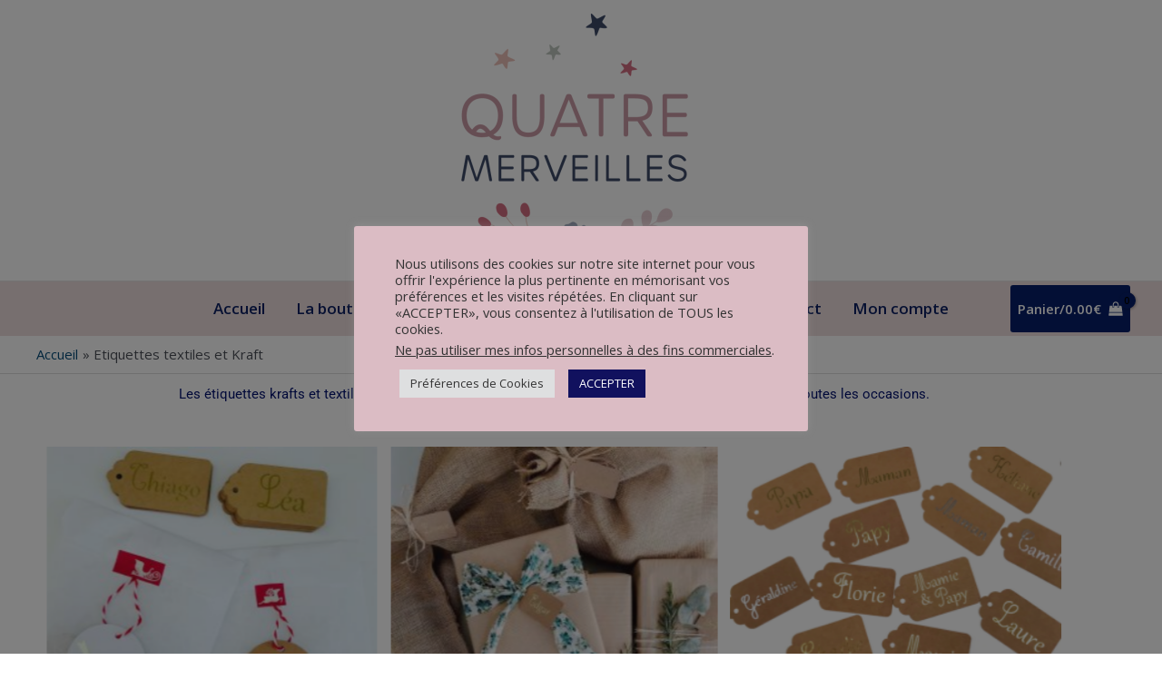

--- FILE ---
content_type: text/css
request_url: https://quatremerveilles.com/wp-content/uploads/elementor/css/post-446.css?ver=1768712991
body_size: 9874
content:
.elementor-widget-text-editor{font-family:var( --e-global-typography-text-font-family ), Sans-serif;font-weight:var( --e-global-typography-text-font-weight );color:var( --e-global-color-text );}.elementor-widget-text-editor.elementor-drop-cap-view-stacked .elementor-drop-cap{background-color:var( --e-global-color-primary );}.elementor-widget-text-editor.elementor-drop-cap-view-framed .elementor-drop-cap, .elementor-widget-text-editor.elementor-drop-cap-view-default .elementor-drop-cap{color:var( --e-global-color-primary );border-color:var( --e-global-color-primary );}.elementor-446 .elementor-element.elementor-element-30773c6{text-align:center;color:#041371;}.elementor-widget-gallery .elementor-gallery-item__title{font-family:var( --e-global-typography-primary-font-family ), Sans-serif;font-weight:var( --e-global-typography-primary-font-weight );}.elementor-widget-gallery .elementor-gallery-item__description{font-family:var( --e-global-typography-text-font-family ), Sans-serif;font-weight:var( --e-global-typography-text-font-weight );}.elementor-widget-gallery{--galleries-title-color-normal:var( --e-global-color-primary );--galleries-title-color-hover:var( --e-global-color-secondary );--galleries-pointer-bg-color-hover:var( --e-global-color-accent );--gallery-title-color-active:var( --e-global-color-secondary );--galleries-pointer-bg-color-active:var( --e-global-color-accent );}.elementor-widget-gallery .elementor-gallery-title{font-family:var( --e-global-typography-primary-font-family ), Sans-serif;font-weight:var( --e-global-typography-primary-font-weight );}.elementor-446 .elementor-element.elementor-element-c252ff0{--image-transition-duration:800ms;--content-text-align:center;--content-padding:20px;--content-transition-duration:800ms;--content-transition-delay:800ms;}.elementor-446 .elementor-element.elementor-element-b93c06a{--spacer-size:50px;}.elementor-widget-heading .elementor-heading-title{font-family:var( --e-global-typography-primary-font-family ), Sans-serif;font-weight:var( --e-global-typography-primary-font-weight );color:var( --e-global-color-primary );}.elementor-446 .elementor-element.elementor-element-b8b5a69 .elementor-heading-title{color:#004DA2;}.elementor-446 .elementor-element.elementor-element-d73312f .elementor-heading-title{color:#004DA2;}.elementor-widget-woocommerce-products.elementor-wc-products ul.products li.product .woocommerce-loop-product__title{color:var( --e-global-color-primary );}.elementor-widget-woocommerce-products.elementor-wc-products ul.products li.product .woocommerce-loop-category__title{color:var( --e-global-color-primary );}.elementor-widget-woocommerce-products.elementor-wc-products ul.products li.product .woocommerce-loop-product__title, .elementor-widget-woocommerce-products.elementor-wc-products ul.products li.product .woocommerce-loop-category__title{font-family:var( --e-global-typography-primary-font-family ), Sans-serif;font-weight:var( --e-global-typography-primary-font-weight );}.elementor-widget-woocommerce-products.elementor-wc-products ul.products li.product .price{color:var( --e-global-color-primary );font-family:var( --e-global-typography-primary-font-family ), Sans-serif;font-weight:var( --e-global-typography-primary-font-weight );}.elementor-widget-woocommerce-products.elementor-wc-products ul.products li.product .price ins{color:var( --e-global-color-primary );}.elementor-widget-woocommerce-products.elementor-wc-products ul.products li.product .price ins .amount{color:var( --e-global-color-primary );}.elementor-widget-woocommerce-products{--products-title-color:var( --e-global-color-primary );}.elementor-widget-woocommerce-products.products-heading-show .related-products > h2, .elementor-widget-woocommerce-products.products-heading-show .upsells > h2, .elementor-widget-woocommerce-products.products-heading-show .cross-sells > h2{font-family:var( --e-global-typography-primary-font-family ), Sans-serif;font-weight:var( --e-global-typography-primary-font-weight );}.elementor-widget-woocommerce-products.elementor-wc-products ul.products li.product .price del{color:var( --e-global-color-primary );}.elementor-widget-woocommerce-products.elementor-wc-products ul.products li.product .price del .amount{color:var( --e-global-color-primary );}.elementor-widget-woocommerce-products.elementor-wc-products ul.products li.product .price del {font-family:var( --e-global-typography-primary-font-family ), Sans-serif;font-weight:var( --e-global-typography-primary-font-weight );}.elementor-widget-woocommerce-products.elementor-wc-products ul.products li.product .button{font-family:var( --e-global-typography-accent-font-family ), Sans-serif;font-weight:var( --e-global-typography-accent-font-weight );}.elementor-widget-woocommerce-products.elementor-wc-products .added_to_cart{font-family:var( --e-global-typography-accent-font-family ), Sans-serif;font-weight:var( --e-global-typography-accent-font-weight );}.elementor-446 .elementor-element.elementor-element-4e4e766.elementor-wc-products ul.products li.product{text-align:center;border-style:solid;border-width:1px 1px 1px 1px;border-radius:0px;box-shadow:0px 0px 10px 0px rgba(0,0,0,0.5);background-color:#FCF8F8;border-color:#FFFFFF;}.elementor-446 .elementor-element.elementor-element-4e4e766.elementor-wc-products  ul.products{grid-column-gap:20px;grid-row-gap:40px;}.elementor-446 .elementor-element.elementor-element-4e4e766.elementor-wc-products ul.products li.product .woocommerce-loop-product__title{color:#02007E;}.elementor-446 .elementor-element.elementor-element-4e4e766.elementor-wc-products ul.products li.product .woocommerce-loop-category__title{color:#02007E;}.elementor-446 .elementor-element.elementor-element-4e4e766.elementor-wc-products ul.products li.product .woocommerce-loop-product__title, .elementor-446 .elementor-element.elementor-element-4e4e766.elementor-wc-products ul.products li.product .woocommerce-loop-category__title{font-family:"Roboto", Sans-serif;font-size:16px;font-weight:600;text-transform:uppercase;}.elementor-446 .elementor-element.elementor-element-4e4e766.elementor-wc-products ul.products li.product .star-rating{color:#FFE886;}.elementor-446 .elementor-element.elementor-element-4e4e766.elementor-wc-products ul.products li.product .star-rating::before{color:#FDCE69;}.elementor-446 .elementor-element.elementor-element-4e4e766.elementor-wc-products ul.products li.product .price{color:#0A1E72;font-family:"Roboto", Sans-serif;font-size:22px;font-weight:600;}.elementor-446 .elementor-element.elementor-element-4e4e766.elementor-wc-products ul.products li.product .price ins{color:#0A1E72;}.elementor-446 .elementor-element.elementor-element-4e4e766.elementor-wc-products ul.products li.product .price ins .amount{color:#0A1E72;}.elementor-446 .elementor-element.elementor-element-4e4e766.elementor-wc-products ul.products li.product .button{color:#0C195D;border-color:#E9BABA;font-family:"Roboto", Sans-serif;font-weight:500;border-radius:1px 1px 1px 1px;}.elementor-446 .elementor-element.elementor-element-06143ee{--spacer-size:50px;}.elementor-446 .elementor-element.elementor-element-ec4b159 .elementor-heading-title{color:#004DA2;}.elementor-446 .elementor-element.elementor-element-8fd404c .elementor-heading-title{color:#004DA2;}.elementor-446 .elementor-element.elementor-element-790b818.elementor-wc-products ul.products li.product{text-align:center;border-style:solid;border-width:1px 1px 1px 1px;border-radius:0px;box-shadow:0px 0px 10px 0px rgba(0,0,0,0.5);background-color:#FCF8F8;border-color:#FFFFFF;}.elementor-446 .elementor-element.elementor-element-790b818.elementor-wc-products  ul.products{grid-column-gap:20px;grid-row-gap:40px;}.elementor-446 .elementor-element.elementor-element-790b818.elementor-wc-products ul.products li.product .woocommerce-loop-product__title{color:#02007E;}.elementor-446 .elementor-element.elementor-element-790b818.elementor-wc-products ul.products li.product .woocommerce-loop-category__title{color:#02007E;}.elementor-446 .elementor-element.elementor-element-790b818.elementor-wc-products ul.products li.product .woocommerce-loop-product__title, .elementor-446 .elementor-element.elementor-element-790b818.elementor-wc-products ul.products li.product .woocommerce-loop-category__title{font-family:"Roboto", Sans-serif;font-size:16px;font-weight:600;text-transform:uppercase;}.elementor-446 .elementor-element.elementor-element-790b818.elementor-wc-products ul.products li.product .star-rating{color:#FFE886;}.elementor-446 .elementor-element.elementor-element-790b818.elementor-wc-products ul.products li.product .star-rating::before{color:#FDCE69;}.elementor-446 .elementor-element.elementor-element-790b818.elementor-wc-products ul.products li.product .price{color:#0A1E72;font-family:"Roboto", Sans-serif;font-size:22px;font-weight:600;}.elementor-446 .elementor-element.elementor-element-790b818.elementor-wc-products ul.products li.product .price ins{color:#0A1E72;}.elementor-446 .elementor-element.elementor-element-790b818.elementor-wc-products ul.products li.product .price ins .amount{color:#0A1E72;}.elementor-446 .elementor-element.elementor-element-790b818.elementor-wc-products ul.products li.product .button{color:#0C195D;border-color:#E9BABA;font-family:"Roboto", Sans-serif;font-weight:500;border-radius:1px 1px 1px 1px;}:root{--page-title-display:none;}@media(max-width:1024px){.elementor-446 .elementor-element.elementor-element-4e4e766.elementor-wc-products  ul.products{grid-column-gap:20px;grid-row-gap:40px;}.elementor-446 .elementor-element.elementor-element-790b818.elementor-wc-products  ul.products{grid-column-gap:20px;grid-row-gap:40px;}}@media(max-width:767px){.elementor-446 .elementor-element.elementor-element-4e4e766.elementor-wc-products  ul.products{grid-column-gap:20px;grid-row-gap:40px;}.elementor-446 .elementor-element.elementor-element-790b818.elementor-wc-products  ul.products{grid-column-gap:20px;grid-row-gap:40px;}}

--- FILE ---
content_type: text/css
request_url: https://quatremerveilles.com/wp-content/uploads/elementor/css/post-399.css?ver=1768577243
body_size: 1984
content:
.elementor-bc-flex-widget .elementor-399 .elementor-element.elementor-element-7d6beea8.elementor-column .elementor-widget-wrap{align-items:center;}.elementor-399 .elementor-element.elementor-element-7d6beea8.elementor-column.elementor-element[data-element_type="column"] > .elementor-widget-wrap.elementor-element-populated{align-content:center;align-items:center;}.elementor-widget-image .widget-image-caption{color:var( --e-global-color-text );font-family:var( --e-global-typography-text-font-family ), Sans-serif;font-weight:var( --e-global-typography-text-font-weight );}.elementor-399 .elementor-element.elementor-element-1b0303cb img{width:33%;}.elementor-widget-text-editor{font-family:var( --e-global-typography-text-font-family ), Sans-serif;font-weight:var( --e-global-typography-text-font-weight );color:var( --e-global-color-text );}.elementor-widget-text-editor.elementor-drop-cap-view-stacked .elementor-drop-cap{background-color:var( --e-global-color-primary );}.elementor-widget-text-editor.elementor-drop-cap-view-framed .elementor-drop-cap, .elementor-widget-text-editor.elementor-drop-cap-view-default .elementor-drop-cap{color:var( --e-global-color-primary );border-color:var( --e-global-color-primary );}.elementor-399 .elementor-element.elementor-element-749332dc{text-align:center;}.elementor-bc-flex-widget .elementor-399 .elementor-element.elementor-element-5c65b819.elementor-column .elementor-widget-wrap{align-items:center;}.elementor-399 .elementor-element.elementor-element-5c65b819.elementor-column.elementor-element[data-element_type="column"] > .elementor-widget-wrap.elementor-element-populated{align-content:center;align-items:center;}.elementor-399 .elementor-element.elementor-element-5ff42f9c img{width:25%;}.elementor-399 .elementor-element.elementor-element-506a0644{text-align:center;}.elementor-399 .elementor-element.elementor-element-7889245c img{width:25%;}.elementor-399 .elementor-element.elementor-element-3f0ad8a1 img{width:62%;height:55px;}.elementor-399 .elementor-element.elementor-element-3db84bb8{text-align:center;}